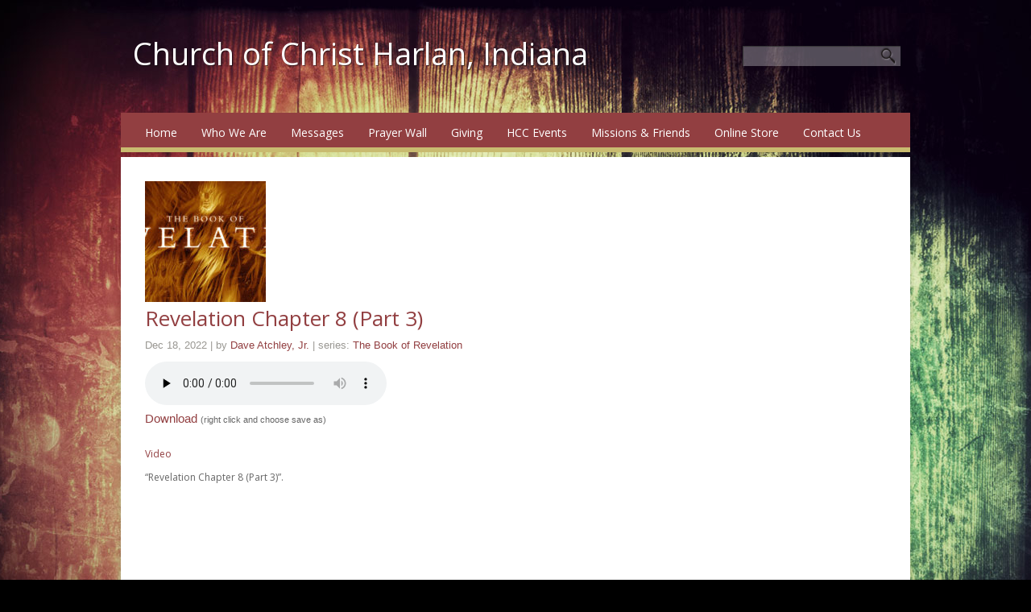

--- FILE ---
content_type: text/html; charset=UTF-8
request_url: https://www.cofcharlan.org/sermons/revelation-chapter-8-part-3/
body_size: 10853
content:
<!DOCTYPE html>
<html xmlns="http://www.w3.org/1999/xhtml" lang="en-US">
<head profile="http://gmpg.org/xfn/11">
<meta http-equiv="Content-Type" content="text/html; charset=UTF-8" />
<meta name="viewport" content="width=device-width" />
<meta name="apple-mobile-web-app-capable" content="no" />
<meta name="apple-mobile-web-app-status-bar-style" content="black" />

<title>Revelation Chapter 8 (Part 3) &laquo; </title>

			<meta property="og:url"           content="https://www.cofcharlan.org/sermons/revelation-chapter-8-part-3/" />
			<meta property="og:type"          content="article" />
			<meta property="og:title"         content="Revelation Chapter 8 (Part 3)" />
			<meta property="og:image"         content="https://www.cofcharlan.org/hp_wordpress/wp-content/uploads/2022/08/Image-The-Book-of-Revelation-300x111.jpg" />
			<meta property="og:description"   content="&#034;Revelation Chapter 8 (Part 3)&#034;." />
				<link rel="apple-touch-icon" href="https://www.cofcharlan.org/hp_wordpress/wp-content/themes/SFWebTemplate/apple-touch-icon.png" />
	<link rel="icon" href="data:,"/><link rel="stylesheet" id="SFstyle" href="https://www.cofcharlan.org/hp_wordpress/wp-content/themes/SFWebTemplate/style.css?ver=8.5.1.22" type="text/css" media="screen" />
<link rel="stylesheet" id="design_css" href="//sftheme.truepath.com/42/42.css" type="text/css" media="screen" />
<link id="mobileSheet" rel="stylesheet" href="https://www.cofcharlan.org/hp_wordpress/wp-content/themes/SFWebTemplate/mobile.css" type="text/css" media="screen" />
<link rel="pingback" href="https://www.cofcharlan.org/hp_wordpress/xmlrpc.php" />

<style>
	body .plFrontPage .SFblank {
	background:#FFF !important;
	background:rgba(255,255,255,0.7) !important;
	}
</style>
<!--[if lte IE 6]>
	<style type="text/css">
		img { behavior: url(https://www.cofcharlan.org/hp_wordpress/wp-content/themes/SFWebTemplate/js/iepngfix.htc) }
	</style> 
<![endif]-->

<meta name='robots' content='max-image-preview:large' />
	<style>img:is([sizes="auto" i], [sizes^="auto," i]) { contain-intrinsic-size: 3000px 1500px }</style>
	<style id="BGbackground"></style><style id="BGcontent"></style><style id="BGnav"></style><link href='https://fonts.gstatic.com' crossorigin rel='preconnect' />
<link rel="alternate" type="text/xml" title="Church of Christ        Harlan, Indiana &raquo; Feed" href="https://www.cofcharlan.org/feed/" />
<link rel="alternate" type="text/xml" title="Church of Christ        Harlan, Indiana &raquo; Comments Feed" href="https://www.cofcharlan.org/comments/feed/" />
<style>#SFMBPC .prayer{background:#dd3333;}#SFMBPC .btn.btn.btn, #SFMBPC .btn:hover, #SFMBPC .btn.btn-primary.addPrayerCloud:hover, #SFMBPC .pagination>.active>a.ajaxPCPage, #SFMBPC .pagination>.active>a.ajaxPCPage:hover{background-color:#f98b2a;border-color: #f98b2a}#SFMBPC .btn.btn.btn, #SFMBPC .prayer #dLabel, #SFMBPC.prayercloud .prayer .prybutton.prybutton,#SFMBPC .prybutton.prybutton,#SFMBPC .pagination>.active>a.ajaxPCPage, #SFMBPC .pagination>.active>a.ajaxPCPage:hover, #SFMBPC.prayercloud .prayer .prybutton.prybutton:hover, #SFMBPC.prayercloud .prayer a, #SFMBPC.prayercloud .prayer a:hover, #SFMBPC a, #SFMBPC a:hover, #SFMBPC a:active, #SFMBPC a:focus, #SFMBPC #dLabel, #SFMBPC #dLabel:hover{color:#ffffff;}#SFMBPC, #SFMBPC .prayer,#SFMBPC.prayercloud .prayer.prayer .prayer--description{color:#000000;}#SFMBPC.prayercloud .prayer.prayer,#SFMBPC.prayercloud .prayer.prayer .prayer--footer, #SFMBPC .pagination>li>a.ajaxPCPage{border-color:#000000;}</style><script type="text/javascript">
/* <![CDATA[ */
window._wpemojiSettings = {"baseUrl":"https:\/\/s.w.org\/images\/core\/emoji\/16.0.1\/72x72\/","ext":".png","svgUrl":"https:\/\/s.w.org\/images\/core\/emoji\/16.0.1\/svg\/","svgExt":".svg","source":{"concatemoji":"https:\/\/www.cofcharlan.org\/hp_wordpress\/wp-includes\/js\/wp-emoji-release.min.js?ver=6.8.3"}};
/*! This file is auto-generated */
!function(s,n){var o,i,e;function c(e){try{var t={supportTests:e,timestamp:(new Date).valueOf()};sessionStorage.setItem(o,JSON.stringify(t))}catch(e){}}function p(e,t,n){e.clearRect(0,0,e.canvas.width,e.canvas.height),e.fillText(t,0,0);var t=new Uint32Array(e.getImageData(0,0,e.canvas.width,e.canvas.height).data),a=(e.clearRect(0,0,e.canvas.width,e.canvas.height),e.fillText(n,0,0),new Uint32Array(e.getImageData(0,0,e.canvas.width,e.canvas.height).data));return t.every(function(e,t){return e===a[t]})}function u(e,t){e.clearRect(0,0,e.canvas.width,e.canvas.height),e.fillText(t,0,0);for(var n=e.getImageData(16,16,1,1),a=0;a<n.data.length;a++)if(0!==n.data[a])return!1;return!0}function f(e,t,n,a){switch(t){case"flag":return n(e,"\ud83c\udff3\ufe0f\u200d\u26a7\ufe0f","\ud83c\udff3\ufe0f\u200b\u26a7\ufe0f")?!1:!n(e,"\ud83c\udde8\ud83c\uddf6","\ud83c\udde8\u200b\ud83c\uddf6")&&!n(e,"\ud83c\udff4\udb40\udc67\udb40\udc62\udb40\udc65\udb40\udc6e\udb40\udc67\udb40\udc7f","\ud83c\udff4\u200b\udb40\udc67\u200b\udb40\udc62\u200b\udb40\udc65\u200b\udb40\udc6e\u200b\udb40\udc67\u200b\udb40\udc7f");case"emoji":return!a(e,"\ud83e\udedf")}return!1}function g(e,t,n,a){var r="undefined"!=typeof WorkerGlobalScope&&self instanceof WorkerGlobalScope?new OffscreenCanvas(300,150):s.createElement("canvas"),o=r.getContext("2d",{willReadFrequently:!0}),i=(o.textBaseline="top",o.font="600 32px Arial",{});return e.forEach(function(e){i[e]=t(o,e,n,a)}),i}function t(e){var t=s.createElement("script");t.src=e,t.defer=!0,s.head.appendChild(t)}"undefined"!=typeof Promise&&(o="wpEmojiSettingsSupports",i=["flag","emoji"],n.supports={everything:!0,everythingExceptFlag:!0},e=new Promise(function(e){s.addEventListener("DOMContentLoaded",e,{once:!0})}),new Promise(function(t){var n=function(){try{var e=JSON.parse(sessionStorage.getItem(o));if("object"==typeof e&&"number"==typeof e.timestamp&&(new Date).valueOf()<e.timestamp+604800&&"object"==typeof e.supportTests)return e.supportTests}catch(e){}return null}();if(!n){if("undefined"!=typeof Worker&&"undefined"!=typeof OffscreenCanvas&&"undefined"!=typeof URL&&URL.createObjectURL&&"undefined"!=typeof Blob)try{var e="postMessage("+g.toString()+"("+[JSON.stringify(i),f.toString(),p.toString(),u.toString()].join(",")+"));",a=new Blob([e],{type:"text/javascript"}),r=new Worker(URL.createObjectURL(a),{name:"wpTestEmojiSupports"});return void(r.onmessage=function(e){c(n=e.data),r.terminate(),t(n)})}catch(e){}c(n=g(i,f,p,u))}t(n)}).then(function(e){for(var t in e)n.supports[t]=e[t],n.supports.everything=n.supports.everything&&n.supports[t],"flag"!==t&&(n.supports.everythingExceptFlag=n.supports.everythingExceptFlag&&n.supports[t]);n.supports.everythingExceptFlag=n.supports.everythingExceptFlag&&!n.supports.flag,n.DOMReady=!1,n.readyCallback=function(){n.DOMReady=!0}}).then(function(){return e}).then(function(){var e;n.supports.everything||(n.readyCallback(),(e=n.source||{}).concatemoji?t(e.concatemoji):e.wpemoji&&e.twemoji&&(t(e.twemoji),t(e.wpemoji)))}))}((window,document),window._wpemojiSettings);
/* ]]> */
</script>
<style>@import "";
</style><link rel="stylesheet" type="text/css" href="https://fonts.googleapis.com/css?family=ABeeZee|Abril+Fatface|Aguafina+Script|Alegreya%3A400%2C700|Alfa+Slab+One|Antic+Didone|Archivo+Narrow%3A400%2C700|Arimo%3A400%2C700|Arvo%3A400%2C700|Bangers|Bevan|Bowlby+One|Cabin%3A400%2C500%2C600%2C700|Cantata+One|Carrois+Gothic|Caudex%3A400%2C700|Cinzel%3A400%2C700|Cinzel+Decorative%3A400%2C700|Codystar%3A300%2C400|Comfortaa%3A300%2C400%2C700|Covered+By+Your+Grace%3A400|Cutive|Dancing+Script%3A400%2C700|Domine%3A400%2C700|Droid+Sans%3A400%2C700|Droid+Serif%3A400%2C700|Englebert|Enriqueta%3A400%2C700|Exo+2%3A300%2C400%2C600%2C700|Fauna+One|Fjalla+One|Gentium+Book+Basic%3A400%2C400italic%2C700|Glegoo%3A400%2C700|Gloria+Hallelujah|Great+Vibes|Gruppo|Hammersmith+One|Holtwood+One+SC|Julius+Sans+One|Jura%3A300%2C400%2C600|Lato%3A300%2C400%2C700|Libre+Baskerville%3A400%2C700|Lobster+Two%3A400%2C400italic%2C700%2C700italic|Lora%3A400%2C700|Maiden+Orange|Merriweather%3A300%2C400%2C700%2C900|Michroma|Montserrat%3A300%2C400%2C700|Nixie+One|Numans|Old+Standard+TT%3A400%2C700|Open+Sans%3A300%2C400%2C600%2C700|Open+Sans+Condensed%3A300%2C300italic%2C700|Oswald%3A300%2C400%2C700|Ovo|Pacifico|Passion+One%3A400%2C700|Permanent+Marker|Playfair+Display%3A400%2C700%2C900|Poiret+One%3A400|Pontano+Sans|Prata|Poppins|PT+Sans+Narrow%3A400%2C700|PT+Serif%3A400%2C700|Questrial|Quicksand%3A400%2C700|Raleway%3A300%2C400%2C600%2C700|Raleway+Dots|Righteous|Roboto%3A300%2C400%2C700|Roboto+Condensed%3A300%2C400%2C700|Roboto+Slab%3A300%2C400%2C700|Rokkitt%3A400%2C700|Sacramento|Sanchez|Sansita+One|Satisfy|Shadows+Into+Light|Sigmar+One|Slabo+13px%3A400|Source+Sans+Pro%3A200%2C300%2C400%2C600%2C700%2C900|Source+Serif+Pro%3A400%2C600%2C700|Ubuntu%3A300%2C400%2C700|Viga|Wire+One"><link rel='stylesheet' id='btnStyle-css' href='https://www.cofcharlan.org/hp_wordpress/wp-content/themes/SFWebTemplate/plugins/Layout/css/linkBtnStyle.css?ver=8.5.1.22' type='text/css' media='all' />
<link rel='stylesheet' id='fontello-css' href='https://www.cofcharlan.org/hp_wordpress/wp-content/themes/SFWebTemplate/plugins/blog/css/css/fontello.css?ver=6.8.3' type='text/css' media='all' />
<link rel='stylesheet' id='mediaelement-css' href='https://www.cofcharlan.org/hp_wordpress/wp-includes/js/mediaelement/mediaelementplayer-legacy.min.css?ver=4.2.17' type='text/css' media='all' />
<link rel='stylesheet' id='wp-mediaelement-css' href='https://www.cofcharlan.org/hp_wordpress/wp-includes/js/mediaelement/wp-mediaelement.min.css?ver=6.8.3' type='text/css' media='all' />
<style id='wp-emoji-styles-inline-css' type='text/css'>

	img.wp-smiley, img.emoji {
		display: inline !important;
		border: none !important;
		box-shadow: none !important;
		height: 1em !important;
		width: 1em !important;
		margin: 0 0.07em !important;
		vertical-align: -0.1em !important;
		background: none !important;
		padding: 0 !important;
	}
</style>
<link rel='stylesheet' id='wp-block-library-css' href='https://www.cofcharlan.org/hp_wordpress/wp-includes/css/dist/block-library/style.min.css?ver=6.8.3' type='text/css' media='all' />
<style id='classic-theme-styles-inline-css' type='text/css'>
/*! This file is auto-generated */
.wp-block-button__link{color:#fff;background-color:#32373c;border-radius:9999px;box-shadow:none;text-decoration:none;padding:calc(.667em + 2px) calc(1.333em + 2px);font-size:1.125em}.wp-block-file__button{background:#32373c;color:#fff;text-decoration:none}
</style>
<link rel='stylesheet' id='fmsform-block-css' href='https://www.cofcharlan.org/hp_wordpress/wp-content/plugins/com.ministrybrands.forms/editor/gutenberg/blocks/fmsform/style.css?ver=1740419520' type='text/css' media='all' />
<link rel='stylesheet' id='prayer-cloud-block-css' href='https://www.cofcharlan.org/hp_wordpress/wp-content/plugins/com.ministrybrands.prayer/editor/gutenberg/blocks/prayer-cloud/style.css?ver=1760045631' type='text/css' media='all' />
<style id='global-styles-inline-css' type='text/css'>
:root{--wp--preset--aspect-ratio--square: 1;--wp--preset--aspect-ratio--4-3: 4/3;--wp--preset--aspect-ratio--3-4: 3/4;--wp--preset--aspect-ratio--3-2: 3/2;--wp--preset--aspect-ratio--2-3: 2/3;--wp--preset--aspect-ratio--16-9: 16/9;--wp--preset--aspect-ratio--9-16: 9/16;--wp--preset--color--black: #000000;--wp--preset--color--cyan-bluish-gray: #abb8c3;--wp--preset--color--white: #ffffff;--wp--preset--color--pale-pink: #f78da7;--wp--preset--color--vivid-red: #cf2e2e;--wp--preset--color--luminous-vivid-orange: #ff6900;--wp--preset--color--luminous-vivid-amber: #fcb900;--wp--preset--color--light-green-cyan: #7bdcb5;--wp--preset--color--vivid-green-cyan: #00d084;--wp--preset--color--pale-cyan-blue: #8ed1fc;--wp--preset--color--vivid-cyan-blue: #0693e3;--wp--preset--color--vivid-purple: #9b51e0;--wp--preset--gradient--vivid-cyan-blue-to-vivid-purple: linear-gradient(135deg,rgba(6,147,227,1) 0%,rgb(155,81,224) 100%);--wp--preset--gradient--light-green-cyan-to-vivid-green-cyan: linear-gradient(135deg,rgb(122,220,180) 0%,rgb(0,208,130) 100%);--wp--preset--gradient--luminous-vivid-amber-to-luminous-vivid-orange: linear-gradient(135deg,rgba(252,185,0,1) 0%,rgba(255,105,0,1) 100%);--wp--preset--gradient--luminous-vivid-orange-to-vivid-red: linear-gradient(135deg,rgba(255,105,0,1) 0%,rgb(207,46,46) 100%);--wp--preset--gradient--very-light-gray-to-cyan-bluish-gray: linear-gradient(135deg,rgb(238,238,238) 0%,rgb(169,184,195) 100%);--wp--preset--gradient--cool-to-warm-spectrum: linear-gradient(135deg,rgb(74,234,220) 0%,rgb(151,120,209) 20%,rgb(207,42,186) 40%,rgb(238,44,130) 60%,rgb(251,105,98) 80%,rgb(254,248,76) 100%);--wp--preset--gradient--blush-light-purple: linear-gradient(135deg,rgb(255,206,236) 0%,rgb(152,150,240) 100%);--wp--preset--gradient--blush-bordeaux: linear-gradient(135deg,rgb(254,205,165) 0%,rgb(254,45,45) 50%,rgb(107,0,62) 100%);--wp--preset--gradient--luminous-dusk: linear-gradient(135deg,rgb(255,203,112) 0%,rgb(199,81,192) 50%,rgb(65,88,208) 100%);--wp--preset--gradient--pale-ocean: linear-gradient(135deg,rgb(255,245,203) 0%,rgb(182,227,212) 50%,rgb(51,167,181) 100%);--wp--preset--gradient--electric-grass: linear-gradient(135deg,rgb(202,248,128) 0%,rgb(113,206,126) 100%);--wp--preset--gradient--midnight: linear-gradient(135deg,rgb(2,3,129) 0%,rgb(40,116,252) 100%);--wp--preset--font-size--small: 13px;--wp--preset--font-size--medium: 20px;--wp--preset--font-size--large: 36px;--wp--preset--font-size--x-large: 42px;--wp--preset--spacing--20: 0.44rem;--wp--preset--spacing--30: 0.67rem;--wp--preset--spacing--40: 1rem;--wp--preset--spacing--50: 1.5rem;--wp--preset--spacing--60: 2.25rem;--wp--preset--spacing--70: 3.38rem;--wp--preset--spacing--80: 5.06rem;--wp--preset--shadow--natural: 6px 6px 9px rgba(0, 0, 0, 0.2);--wp--preset--shadow--deep: 12px 12px 50px rgba(0, 0, 0, 0.4);--wp--preset--shadow--sharp: 6px 6px 0px rgba(0, 0, 0, 0.2);--wp--preset--shadow--outlined: 6px 6px 0px -3px rgba(255, 255, 255, 1), 6px 6px rgba(0, 0, 0, 1);--wp--preset--shadow--crisp: 6px 6px 0px rgba(0, 0, 0, 1);}:where(.is-layout-flex){gap: 0.5em;}:where(.is-layout-grid){gap: 0.5em;}body .is-layout-flex{display: flex;}.is-layout-flex{flex-wrap: wrap;align-items: center;}.is-layout-flex > :is(*, div){margin: 0;}body .is-layout-grid{display: grid;}.is-layout-grid > :is(*, div){margin: 0;}:where(.wp-block-columns.is-layout-flex){gap: 2em;}:where(.wp-block-columns.is-layout-grid){gap: 2em;}:where(.wp-block-post-template.is-layout-flex){gap: 1.25em;}:where(.wp-block-post-template.is-layout-grid){gap: 1.25em;}.has-black-color{color: var(--wp--preset--color--black) !important;}.has-cyan-bluish-gray-color{color: var(--wp--preset--color--cyan-bluish-gray) !important;}.has-white-color{color: var(--wp--preset--color--white) !important;}.has-pale-pink-color{color: var(--wp--preset--color--pale-pink) !important;}.has-vivid-red-color{color: var(--wp--preset--color--vivid-red) !important;}.has-luminous-vivid-orange-color{color: var(--wp--preset--color--luminous-vivid-orange) !important;}.has-luminous-vivid-amber-color{color: var(--wp--preset--color--luminous-vivid-amber) !important;}.has-light-green-cyan-color{color: var(--wp--preset--color--light-green-cyan) !important;}.has-vivid-green-cyan-color{color: var(--wp--preset--color--vivid-green-cyan) !important;}.has-pale-cyan-blue-color{color: var(--wp--preset--color--pale-cyan-blue) !important;}.has-vivid-cyan-blue-color{color: var(--wp--preset--color--vivid-cyan-blue) !important;}.has-vivid-purple-color{color: var(--wp--preset--color--vivid-purple) !important;}.has-black-background-color{background-color: var(--wp--preset--color--black) !important;}.has-cyan-bluish-gray-background-color{background-color: var(--wp--preset--color--cyan-bluish-gray) !important;}.has-white-background-color{background-color: var(--wp--preset--color--white) !important;}.has-pale-pink-background-color{background-color: var(--wp--preset--color--pale-pink) !important;}.has-vivid-red-background-color{background-color: var(--wp--preset--color--vivid-red) !important;}.has-luminous-vivid-orange-background-color{background-color: var(--wp--preset--color--luminous-vivid-orange) !important;}.has-luminous-vivid-amber-background-color{background-color: var(--wp--preset--color--luminous-vivid-amber) !important;}.has-light-green-cyan-background-color{background-color: var(--wp--preset--color--light-green-cyan) !important;}.has-vivid-green-cyan-background-color{background-color: var(--wp--preset--color--vivid-green-cyan) !important;}.has-pale-cyan-blue-background-color{background-color: var(--wp--preset--color--pale-cyan-blue) !important;}.has-vivid-cyan-blue-background-color{background-color: var(--wp--preset--color--vivid-cyan-blue) !important;}.has-vivid-purple-background-color{background-color: var(--wp--preset--color--vivid-purple) !important;}.has-black-border-color{border-color: var(--wp--preset--color--black) !important;}.has-cyan-bluish-gray-border-color{border-color: var(--wp--preset--color--cyan-bluish-gray) !important;}.has-white-border-color{border-color: var(--wp--preset--color--white) !important;}.has-pale-pink-border-color{border-color: var(--wp--preset--color--pale-pink) !important;}.has-vivid-red-border-color{border-color: var(--wp--preset--color--vivid-red) !important;}.has-luminous-vivid-orange-border-color{border-color: var(--wp--preset--color--luminous-vivid-orange) !important;}.has-luminous-vivid-amber-border-color{border-color: var(--wp--preset--color--luminous-vivid-amber) !important;}.has-light-green-cyan-border-color{border-color: var(--wp--preset--color--light-green-cyan) !important;}.has-vivid-green-cyan-border-color{border-color: var(--wp--preset--color--vivid-green-cyan) !important;}.has-pale-cyan-blue-border-color{border-color: var(--wp--preset--color--pale-cyan-blue) !important;}.has-vivid-cyan-blue-border-color{border-color: var(--wp--preset--color--vivid-cyan-blue) !important;}.has-vivid-purple-border-color{border-color: var(--wp--preset--color--vivid-purple) !important;}.has-vivid-cyan-blue-to-vivid-purple-gradient-background{background: var(--wp--preset--gradient--vivid-cyan-blue-to-vivid-purple) !important;}.has-light-green-cyan-to-vivid-green-cyan-gradient-background{background: var(--wp--preset--gradient--light-green-cyan-to-vivid-green-cyan) !important;}.has-luminous-vivid-amber-to-luminous-vivid-orange-gradient-background{background: var(--wp--preset--gradient--luminous-vivid-amber-to-luminous-vivid-orange) !important;}.has-luminous-vivid-orange-to-vivid-red-gradient-background{background: var(--wp--preset--gradient--luminous-vivid-orange-to-vivid-red) !important;}.has-very-light-gray-to-cyan-bluish-gray-gradient-background{background: var(--wp--preset--gradient--very-light-gray-to-cyan-bluish-gray) !important;}.has-cool-to-warm-spectrum-gradient-background{background: var(--wp--preset--gradient--cool-to-warm-spectrum) !important;}.has-blush-light-purple-gradient-background{background: var(--wp--preset--gradient--blush-light-purple) !important;}.has-blush-bordeaux-gradient-background{background: var(--wp--preset--gradient--blush-bordeaux) !important;}.has-luminous-dusk-gradient-background{background: var(--wp--preset--gradient--luminous-dusk) !important;}.has-pale-ocean-gradient-background{background: var(--wp--preset--gradient--pale-ocean) !important;}.has-electric-grass-gradient-background{background: var(--wp--preset--gradient--electric-grass) !important;}.has-midnight-gradient-background{background: var(--wp--preset--gradient--midnight) !important;}.has-small-font-size{font-size: var(--wp--preset--font-size--small) !important;}.has-medium-font-size{font-size: var(--wp--preset--font-size--medium) !important;}.has-large-font-size{font-size: var(--wp--preset--font-size--large) !important;}.has-x-large-font-size{font-size: var(--wp--preset--font-size--x-large) !important;}
:where(.wp-block-post-template.is-layout-flex){gap: 1.25em;}:where(.wp-block-post-template.is-layout-grid){gap: 1.25em;}
:where(.wp-block-columns.is-layout-flex){gap: 2em;}:where(.wp-block-columns.is-layout-grid){gap: 2em;}
:root :where(.wp-block-pullquote){font-size: 1.5em;line-height: 1.6;}
</style>
<link rel='stylesheet' id='wc-gallery-style-css' href='https://www.cofcharlan.org/hp_wordpress/wp-content/plugins/wc-gallery/includes/css/style.css?ver=1.67' type='text/css' media='all' />
<link rel='stylesheet' id='wc-gallery-popup-style-css' href='https://www.cofcharlan.org/hp_wordpress/wp-content/plugins/wc-gallery/includes/css/magnific-popup.css?ver=1.1.0' type='text/css' media='all' />
<link rel='stylesheet' id='wc-gallery-flexslider-style-css' href='https://www.cofcharlan.org/hp_wordpress/wp-content/plugins/wc-gallery/includes/vendors/flexslider/flexslider.css?ver=2.6.1' type='text/css' media='all' />
<link rel='stylesheet' id='wc-gallery-owlcarousel-style-css' href='https://www.cofcharlan.org/hp_wordpress/wp-content/plugins/wc-gallery/includes/vendors/owlcarousel/assets/owl.carousel.css?ver=2.1.4' type='text/css' media='all' />
<link rel='stylesheet' id='wc-gallery-owlcarousel-theme-style-css' href='https://www.cofcharlan.org/hp_wordpress/wp-content/plugins/wc-gallery/includes/vendors/owlcarousel/assets/owl.theme.default.css?ver=2.1.4' type='text/css' media='all' />
<link rel='stylesheet' id='sf-parallax-css-css' href='https://www.cofcharlan.org/hp_wordpress/wp-content/themes/SFWebTemplate/plugins/Layout/js/parallax/PL.css?ver=8.5.1.22' type='text/css' media='all' />
<link rel='stylesheet' id='sf-wait-spinner-css' href='https://www.cofcharlan.org/hp_wordpress/wp-content/themes/SFWebTemplate/plugins/admin/css/wait-spinner.css?ver=8.5.1.22' type='text/css' media='all' />
<link rel='stylesheet' id='sermoncommon-css' href='https://www.cofcharlan.org/hp_wordpress/wp-content/themes/SFWebTemplate/plugins/sermons/css/sermon.css?ver=8.5.1.22' type='text/css' media='all' />
<link rel='stylesheet' id='sfsermonstyle-css' href='https://www.cofcharlan.org/hp_wordpress/wp-content/themes/SFWebTemplate/plugins/sermons/theme/default.css?ver=8.5.1.22' type='text/css' media='all' />
<link rel='stylesheet' id='wc-gallery-simpler-css' href='https://www.cofcharlan.org/hp_wordpress/wp-content/themes/SFWebTemplate/plugins/Layout/css/simple-wc-gallery.css?ver=8.5.1.22' type='text/css' media='all' />
<script type="text/javascript">
	var _gaq = _gaq || [];
	_gaq.push(['sf._setAccount', 'UA-25906680-5'],
		['sf._setDomainName', 'www.cofcharlan.org'],
		['sf._setAllowLinker', true],
		['sf._setCustomVar', 1, 'user', '0', 1],
		['sf._setCustomVar', 2, 'theme', '42', 3],
		['sf._setCustomVar', 3, 'all_posts', '939', 3],
		['sf._setCustomVar', 4, 'imageEditor', '23', 3],
		['sf._setCustomVar', 5, 'plugins', '10', 3],
		['sf._trackPageview']
	);

	(function() {
		var ga = document.createElement('script'); ga.type = 'text/javascript'; ga.async = true;
		ga.src = ('https:' == document.location.protocol ? 'https://ssl' : 'http://www') + '.google-analytics.com/ga.js';
		var s = document.getElementsByTagName('script')[0]; s.parentNode.insertBefore(ga, s);
//		(document.getElementsByTagName('head')[0] || document.getElementsByTagName('body')[0]).appendChild(ga);
	})();
</script>
<script type='text/javascript' src='https://www.cofcharlan.org/hp_wordpress/wp-admin/load-scripts.php?c=gzip&amp;load%5Bchunk_0%5D=jquery-core,jquery-migrate&amp;ver=6.8.3'></script>
<script type="text/javascript" id="mediaelement-core-js-before">
/* <![CDATA[ */
var mejsL10n = {"language":"en","strings":{"mejs.download-file":"Download File","mejs.install-flash":"You are using a browser that does not have Flash player enabled or installed. Please turn on your Flash player plugin or download the latest version from https:\/\/get.adobe.com\/flashplayer\/","mejs.fullscreen":"Fullscreen","mejs.play":"Play","mejs.pause":"Pause","mejs.time-slider":"Time Slider","mejs.time-help-text":"Use Left\/Right Arrow keys to advance one second, Up\/Down arrows to advance ten seconds.","mejs.live-broadcast":"Live Broadcast","mejs.volume-help-text":"Use Up\/Down Arrow keys to increase or decrease volume.","mejs.unmute":"Unmute","mejs.mute":"Mute","mejs.volume-slider":"Volume Slider","mejs.video-player":"Video Player","mejs.audio-player":"Audio Player","mejs.captions-subtitles":"Captions\/Subtitles","mejs.captions-chapters":"Chapters","mejs.none":"None","mejs.afrikaans":"Afrikaans","mejs.albanian":"Albanian","mejs.arabic":"Arabic","mejs.belarusian":"Belarusian","mejs.bulgarian":"Bulgarian","mejs.catalan":"Catalan","mejs.chinese":"Chinese","mejs.chinese-simplified":"Chinese (Simplified)","mejs.chinese-traditional":"Chinese (Traditional)","mejs.croatian":"Croatian","mejs.czech":"Czech","mejs.danish":"Danish","mejs.dutch":"Dutch","mejs.english":"English","mejs.estonian":"Estonian","mejs.filipino":"Filipino","mejs.finnish":"Finnish","mejs.french":"French","mejs.galician":"Galician","mejs.german":"German","mejs.greek":"Greek","mejs.haitian-creole":"Haitian Creole","mejs.hebrew":"Hebrew","mejs.hindi":"Hindi","mejs.hungarian":"Hungarian","mejs.icelandic":"Icelandic","mejs.indonesian":"Indonesian","mejs.irish":"Irish","mejs.italian":"Italian","mejs.japanese":"Japanese","mejs.korean":"Korean","mejs.latvian":"Latvian","mejs.lithuanian":"Lithuanian","mejs.macedonian":"Macedonian","mejs.malay":"Malay","mejs.maltese":"Maltese","mejs.norwegian":"Norwegian","mejs.persian":"Persian","mejs.polish":"Polish","mejs.portuguese":"Portuguese","mejs.romanian":"Romanian","mejs.russian":"Russian","mejs.serbian":"Serbian","mejs.slovak":"Slovak","mejs.slovenian":"Slovenian","mejs.spanish":"Spanish","mejs.swahili":"Swahili","mejs.swedish":"Swedish","mejs.tagalog":"Tagalog","mejs.thai":"Thai","mejs.turkish":"Turkish","mejs.ukrainian":"Ukrainian","mejs.vietnamese":"Vietnamese","mejs.welsh":"Welsh","mejs.yiddish":"Yiddish"}};
/* ]]> */
</script>
<script type="text/javascript" src="https://www.cofcharlan.org/hp_wordpress/wp-includes/js/mediaelement/mediaelement-and-player.min.js?ver=4.2.17" id="mediaelement-core-js"></script>
<script type="text/javascript" src="https://www.cofcharlan.org/hp_wordpress/wp-includes/js/mediaelement/mediaelement-migrate.min.js?ver=6.8.3" id="mediaelement-migrate-js"></script>
<script type="text/javascript" id="mediaelement-js-extra">
/* <![CDATA[ */
var _wpmejsSettings = {"pluginPath":"\/hp_wordpress\/wp-includes\/js\/mediaelement\/","classPrefix":"mejs-","stretching":"responsive","audioShortcodeLibrary":"mediaelement","videoShortcodeLibrary":"mediaelement"};
/* ]]> */
</script>
<script type="text/javascript" id="sermons-js-js-extra">
/* <![CDATA[ */
var sermondata = {"sermonsPopupURL":"https:\/\/www.cofcharlan.org\/hp_wordpress\/wp-admin\/media-upload.php?for=sermon&type=audio&TB_iframe=true","notesPopupURL":"https:\/\/www.cofcharlan.org\/hp_wordpress\/wp-admin\/media-upload.php?TB_iframe=true"};
/* ]]> */
</script>
<script type="text/javascript" src="https://www.cofcharlan.org/hp_wordpress/wp-content/themes/SFWebTemplate/js.php?js=plugins/sermons/js/sermon.js?ver=8.5.1.22" id="sermons-js-js"></script>
<script type="text/javascript" src="https://www.cofcharlan.org/hp_wordpress/wp-content/themes/SFWebTemplate/js.php?js=plugins/sermons/js/jquery.placeholder.min.js?ver=6.8.3" id="placeholder-js"></script>
<script type="text/javascript" src="https://www.cofcharlan.org/hp_wordpress/wp-content/themes/SFWebTemplate/js.php?js=js/common-noms.js?ver=8.5.1.22" id="SFnonMS-js"></script>
<script type="text/javascript" src="https://www.cofcharlan.org/hp_wordpress/wp-content/themes/SFWebTemplate/js.php?js=js/cycle.js?ver=20130327" id="cycle-js"></script>
<script type="text/javascript" src="https://www.cofcharlan.org/hp_wordpress/wp-content/themes/SFWebTemplate/js.php?js=js/cycle2.plugins.js?ver=20140128" id="cycle-plugins-js"></script>
<script type="text/javascript" src="https://www.cofcharlan.org/hp_wordpress/wp-includes/js/underscore.min.js?ver=1.13.7" id="underscore-js"></script>
<script type="text/javascript" id="theme_common-js-extra">
/* <![CDATA[ */
var wpbasehome = "https:\/\/www.cofcharlan.org\/hp_wordpress\/wp-content\/uploads\/";
/* ]]> */
</script>
<script type="text/javascript" src="https://www.cofcharlan.org/hp_wordpress/wp-content/themes/SFWebTemplate/js.php?js=js/common.js?ver=8.5.1.22" id="theme_common-js"></script>
<script type="text/javascript" src="https://www.cofcharlan.org/hp_wordpress/wp-content/themes/SFWebTemplate/js.php?js=plugins/Layout/js/parallax/tubular-video/js/jquery.tubular.1.0.js?ver=8.5.1.22" id="tubular-js"></script>
<script type="text/javascript" src="https://www.cofcharlan.org/hp_wordpress/wp-content/themes/SFWebTemplate/js.php?js=plugins/Layout/js/parallax/waypoints.js?ver=8.5.1.22" id="waypoints-js"></script>
<script type="text/javascript" src="https://www.cofcharlan.org/hp_wordpress/wp-content/themes/SFWebTemplate/js.php?js=plugins/Layout/js/parallax/jquery.overlap.js?ver=8.5.1.22" id="jqOverlap-js"></script>
<script type="text/javascript" src="https://www.cofcharlan.org/hp_wordpress/wp-content/themes/SFWebTemplate/js.php?js=plugins/Layout/js/parallax/PL.js?ver=8.5.1.22" id="sf-parallax-js"></script>
<script type="text/javascript" src="https://www.cofcharlan.org/hp_wordpress/wp-content/themes/SFWebTemplate/js.php?js=plugins/sermons/js/sermons_Common.js?ver=8.5.1.22" id="sf_sermons_common-js"></script>
<link rel="https://api.w.org/" href="https://www.cofcharlan.org/wp-json/" /><link rel="EditURI" type="application/rsd+xml" title="RSD" href="https://www.cofcharlan.org/hp_wordpress/xmlrpc.php?rsd" />
<link rel="canonical" href="https://www.cofcharlan.org/sermons/revelation-chapter-8-part-3/" />
<link rel='shortlink' href='https://www.cofcharlan.org/?p=3914' />
<link rel="alternate" title="oEmbed (JSON)" type="application/json+oembed" href="https://www.cofcharlan.org/wp-json/oembed/1.0/embed?url=https%3A%2F%2Fwww.cofcharlan.org%2Fsermons%2Frevelation-chapter-8-part-3%2F" />
<link rel="alternate" title="oEmbed (XML)" type="text/xml+oembed" href="https://www.cofcharlan.org/wp-json/oembed/1.0/embed?url=https%3A%2F%2Fwww.cofcharlan.org%2Fsermons%2Frevelation-chapter-8-part-3%2F&#038;format=xml" />
<!-- Analytics by WP Statistics - https://wp-statistics.com -->
<style id="sermonBG">body div.sermon_playlist.sermon_playlist, body .wp-playlist.wp-audio-playlist{}</style><style id="SF_Font_SiteTitle">#header #logo *{font-family:"Open Sans"} </style><style id="SF_Font_SiteTitle-size">#header #logo *{font-size:38px;line-height:60px;}</style><style id="SF_Font_SiteTitle-weight">#header #logo *{font-weight:400}</style><style id="SF_Font_Nav">body #main_nav li a, body #main_nav li,body #main_nav ul.sub-menu li a,body #main_nav ul.children li a,body.mobileOn .menu_btn .withInner, body.mobileOn .menu_btn .menuWord,body.menuOverflow #main_nav li a,body #main_nav2, #main_nav2 >li, body #main_nav2 li a, body #main_nav2 ul.sub-menu li a,#main_nav,#body_wrapper #header .nav_wrapper:before, #body_wrapper #header #mobile_nav .menu_btn a:before, body #header .search form:after,body #header .search >form:before,.sfPagePrev, .sfPageNext, body .toTop{font-family:"Open Sans"} body #main_nav li a, body #main_nav li,body #main_nav ul.sub-menu li a,body #main_nav ul.children li a,body.mobileOn .menu_btn .withInner, body.mobileOn .menu_btn .menuWord,body.menuOverflow #main_nav li a,body #main_nav2, #main_nav2 >li, body #main_nav2 li a, body #main_nav2 ul.sub-menu li a,#main_nav,#body_wrapper #header .nav_wrapper:before, #body_wrapper #header #mobile_nav .menu_btn a:before, body #header .search form:after,body #header .search >form:before,.sfPagePrev, .sfPageNext, body .toTop{text-transform:none;}</style><style id="SF_Font_Nav-size">body #main_nav li a, body #main_nav li,body #main_nav ul.sub-menu li a,body #main_nav ul.children li a,body.mobileOn .menu_btn .withInner, body.mobileOn .menu_btn .menuWord,body.menuOverflow #main_nav li a,body #main_nav2, #main_nav2 >li, body #main_nav2 li a, body #main_nav2 ul.sub-menu li a,#main_nav,#body_wrapper #header .nav_wrapper:before, #body_wrapper #header #mobile_nav .menu_btn a:before, body #header .search form:after,body #header .search >form:before,.sfPagePrev, .sfPageNext, body .toTop{font-size:14px;}</style><style id="SF_Font_Nav-weight">body #main_nav li a, body #main_nav li,body #main_nav ul.sub-menu li a,body #main_nav ul.children li a,body.mobileOn .menu_btn .withInner, body.mobileOn .menu_btn .menuWord,body.menuOverflow #main_nav li a,body #main_nav2, #main_nav2 >li, body #main_nav2 li a, body #main_nav2 ul.sub-menu li a,#main_nav,#body_wrapper #header .nav_wrapper:before, #body_wrapper #header #mobile_nav .menu_btn a:before, body #header .search form:after,body #header .search >form:before,.sfPagePrev, .sfPageNext, body .toTop{font-weight:400}</style><style id="SF_Font_BreadcrumbTitle-weight"></style><style id="SF_Font_Breadcrumb-weight"></style><style id="SF_Font_Heading">body #content_container h1,body #content_container .entry h1,body.home #content_container h1.posttitle,body #content_container h1.posttitle.posttitle, body.home #content_container h1,
		body .widget h1,
		body .entry h1,body.home h1.posttitle.posttitle,body h1.posttitle.posttitle, body.home h1{font-family:"Open Sans"} </style><style id="SF_Font_Heading-weight">body #content_container h1,body #content_container .entry h1,body.home #content_container h1.posttitle,body #content_container h1.posttitle.posttitle, body.home #content_container h1,
		body .widget h1,
		body .entry h1,body.home h1.posttitle.posttitle,body h1.posttitle.posttitle, body.home h1{font-weight:400}</style><style id="SF_Font_Subheading">body .widget h2,body .widget h3,body .widget h4,body .widget h5,body .widget h6,
		body h2,body h3,body h4,body h5,body h6,
		body .entry h2,body .entry h3,body .entry h4,body .entry h5,body .entry h6,
		body.home h2.posttitle.posttitle,body.home h2,
		.entry .widget.widget h2.widget_title.widget_title,
		.entry .widget.widget h2.widgettitle.widgettitle,
		body h2.posttitle.posttitle, h2.posttitle.posttitle >a,
		body h3.posttitle.posttitle, h3.posttitle.posttitle >a{font-family:"Open Sans"} </style><style id="SF_Font_Subheading-weight">body .widget h2,body .widget h3,body .widget h4,body .widget h5,body .widget h6,
		body h2,body h3,body h4,body h5,body h6,
		body .entry h2,body .entry h3,body .entry h4,body .entry h5,body .entry h6,
		body.home h2.posttitle.posttitle,body.home h2,
		.entry .widget.widget h2.widget_title.widget_title,
		.entry .widget.widget h2.widgettitle.widgettitle,
		body h2.posttitle.posttitle, h2.posttitle.posttitle >a,
		body h3.posttitle.posttitle, h3.posttitle.posttitle >a{font-weight:400}</style><style id="SF_Font_Paragraph">.entry p, body p, .sflb_section >div, .entry, [contenteditable=true] >div,[contenteditable], ul.widgets{font-family:"Open Sans"} </style><style id="SF_Font_Paragraph-size">.entry p, body p, .sflb_section >div, .entry, [contenteditable=true] >div,[contenteditable], ul.widgets{font-size:12px;line-height:19px;}</style><style id="SF_Font_Paragraph-weight">.entry p, body p, .sflb_section >div, .entry, [contenteditable=true] >div,[contenteditable], ul.widgets{font-weight:400}</style><style id="SF_Font_FooterMenu-weight"></style><style id="SF_Font_Links-weight"></style></head>
<body class="wp-singular sermons-template-default single single-sermons postid-3914 wp-theme-SFWebTemplate notHeaderFixed tiptop noWidgets showdate showcategory showauthor thumbHidden mobileOn"><div id="body_wrapper">
<div id="header">
	<div class="container">
		<style id="customLogo">#logo, #logo * {text-align:left}
			html body #logo >a { display:inline-block;vertical-align:top;
				margin-left:0px;
				margin-top:-9px } </style>
		<h1 id="logo"><a href="https://www.cofcharlan.org/"><span>Church of Christ        Harlan, Indiana</span><input type="hidden" id="theHomeImg" value="https://www.cofcharlan.org/hp_wordpress/wp-content/uploads/2020/03/Church-Logo-2_logo.jpg"></a></h1>
		<div id="mobile_nav">
			<ul>
				<!-- new menuWord is hidden on newer themes, the empty span is for new menu effect.: -->
				<li class="menu_btn"><a href="#" class="withInner"><span></span><div class="menuWord">MENU</div></a></li>
				<li class="search_btn"><a href="#"></a></li>
			</ul>
		</div>		<div class="search" >
			<form method="get" action="https://www.cofcharlan.org/"  class="search_form">
				<input type="text" value="" name="s" class="search_inp" placeholder=""/>
				<input type="submit" id="searchsubmit" value="" class="search_subm" />
			</form>
		</div><ul id="main_nav" class="menu"><li id="menu-item-1120" class="menu-item menu-item-type-post_type menu-item-object-page menu-item-home menu-item-1120"><a href="https://www.cofcharlan.org/">Home</a></li>
<li id="menu-item-970" class="menu-item menu-item-type-post_type menu-item-object-page menu-item-has-children menu-item-970"><a href="https://www.cofcharlan.org/who-we-are/">Who We Are</a>
<ul class="sub-menu">
	<li id="menu-item-964" class="menu-item menu-item-type-post_type menu-item-object-page menu-item-964"><a href="https://www.cofcharlan.org/who-we-are/ministries/">What We Believe</a></li>
	<li id="menu-item-886" class="menu-item menu-item-type-post_type menu-item-object-page menu-item-886"><a href="https://www.cofcharlan.org/who-we-are/leadership/">Our Leadership</a></li>
	<li id="menu-item-777" class="menu-item menu-item-type-post_type menu-item-object-page menu-item-777"><a href="https://www.cofcharlan.org/who-we-are/about/">Our History</a></li>
</ul>
</li>
<li id="menu-item-984" class="menu-item menu-item-type-post_type menu-item-object-page menu-item-has-children menu-item-984"><a href="https://www.cofcharlan.org/messages/">Messages</a>
<ul class="sub-menu">
	<li id="menu-item-1034" class="menu-item menu-item-type-post_type menu-item-object-page menu-item-1034"><a href="https://www.cofcharlan.org/messages/media/">Audio/Video Messages</a></li>
	<li id="menu-item-1161" class="menu-item menu-item-type-post_type menu-item-object-page menu-item-1161"><a href="https://www.cofcharlan.org/messages/facebook/">Facebook</a></li>
</ul>
</li>
<li id="menu-item-1501" class="menu-item menu-item-type-post_type menu-item-object-page menu-item-1501"><a href="https://www.cofcharlan.org/prayer-wall/">Prayer Wall</a></li>
<li id="menu-item-5266" class="menu-item menu-item-type-post_type menu-item-object-page menu-item-5266"><a href="https://www.cofcharlan.org/giving/">Giving</a></li>
<li id="menu-item-1082" class="menu-item menu-item-type-post_type menu-item-object-page menu-item-1082"><a href="https://www.cofcharlan.org/events/">HCC Events</a></li>
<li id="menu-item-2457" class="menu-item menu-item-type-post_type menu-item-object-page menu-item-2457"><a href="https://www.cofcharlan.org/missions/">Missions &#038; Friends</a></li>
<li id="menu-item-4721" class="menu-item menu-item-type-post_type menu-item-object-page menu-item-4721"><a href="https://www.cofcharlan.org/online-store/">Online Store</a></li>
<li id="menu-item-770" class="menu-item menu-item-type-post_type menu-item-object-page menu-item-770"><a href="https://www.cofcharlan.org/contact-us/">Contact Us</a></li>
</ul>	</div>
</div>
<div id="content_container"><div class="gallery_container inner_page emptybanner ">
						</div>	<div id="content_container_inner">	<div id="content" class="narrowcolumn">
		<div class="post post-3914 sermons type-sermons status-publish hentry" id="post-3914">
			<img width="150" height="150" src="https://www.cofcharlan.org/hp_wordpress/wp-content/uploads/2022/08/Image-The-Book-of-Revelation-150x150.jpg" class="attachment-thumbnail size-thumbnail" alt="" decoding="async" srcset="https://www.cofcharlan.org/hp_wordpress/wp-content/uploads/2022/08/Image-The-Book-of-Revelation-150x150.jpg 150w, https://www.cofcharlan.org/hp_wordpress/wp-content/uploads/2022/08/Image-The-Book-of-Revelation-300x300.jpg 300w" sizes="(max-width: 150px) 100vw, 150px" />			<h2 class="posttitle"><a href="https://www.cofcharlan.org/sermons/revelation-chapter-8-part-3/" rel="bookmark" title="Permanent Link to Revelation Chapter 8 (Part 3)">Revelation Chapter 8 (Part 3)</a></h2>
			<p class="postmeta"><span class="date">Dec 18, 2022</span> | by <a id="preacherlink" href="https://www.cofcharlan.org/sermons/?preacher=Dave+Atchley%2C+Jr.">Dave Atchley, Jr.</a> | series: <a href="https://www.cofcharlan.org/sermons/?series=The+Book+of+Revelation">The Book of Revelation</a><span class="fb-share-button" data-href="https://www.cofcharlan.org/sermons/revelation-chapter-8-part-3/" 
					data-layout="button_count" 
					data-size="small" 
					data-mobile-iframe="false">
				</span></p><div class="aroundSermon">
			<audio class="sermon-initme" controls="controls" preload="none"><source src="https://www.cofcharlan.org/hp_wordpress/wp-content/uploads/2022/12/Revelation-Chapter-8-Part-3.mp3" /></audio><br/></div>			<div><span><a class="download_btn" target="_blank" href="https://www.cofcharlan.org/sermons/revelation-chapter-8-part-3/?download_mp3=mp3">Download</a>
					<span style="font-size:70%;">(right click and choose save as)</span></span></div><br/>
			<p><a target="_blank" href="https://www.facebook.com/HarlanChurchOfChrist/videos/pm-worship-service/1478014826019670">Video</a></p>			<div class="entry"><div class="sflb_row sflb_12"> <div class="sflb_section sflb_span12"><div>&#8220;Revelation Chapter 8 (Part 3)&#8221;.</div>
</div></div></div>
			<br/><p class="postmeta"></p> 
			<hr />
		</div>
	
			<p class="nocomments"></p>
	
	
		<div class="navigation">
		<div class="alignleft"></div>
		<div class="alignright"></div>
	</div>
	
	
	</div>
	<div id="sidebar">
		<ul class="widgets">
										</ul>
		<div class="sidebar_bottom"></div>
	</div>
<div style="clear:both;"></div>
</div><!-- content_container_inner end -->
</div><!-- content_container end -->

<div id="footer">
	<div class="container">
		
		<div class="bg"></div>
		<div id="footerPage"></div>
		<!--logo now lastsibling -->
		<ul id="footer_nav" class="fl_r"><li class="menu-item menu-item-type-post_type menu-item-object-page menu-item-home menu-item-1120"><a href="https://www.cofcharlan.org/">Home</a></li>
<li class="menu-item menu-item-type-post_type menu-item-object-page menu-item-970"><a href="https://www.cofcharlan.org/who-we-are/">Who We Are</a></li>
<li class="menu-item menu-item-type-post_type menu-item-object-page menu-item-984"><a href="https://www.cofcharlan.org/messages/">Messages</a></li>
<li class="menu-item menu-item-type-post_type menu-item-object-page menu-item-1501"><a href="https://www.cofcharlan.org/prayer-wall/">Prayer Wall</a></li>
<li class="menu-item menu-item-type-post_type menu-item-object-page menu-item-5266"><a href="https://www.cofcharlan.org/giving/">Giving</a></li>
<li class="menu-item menu-item-type-post_type menu-item-object-page menu-item-1082"><a href="https://www.cofcharlan.org/events/">HCC Events</a></li>
<li class="menu-item menu-item-type-post_type menu-item-object-page menu-item-2457"><a href="https://www.cofcharlan.org/missions/">Missions &#038; Friends</a></li>
<li class="menu-item menu-item-type-post_type menu-item-object-page menu-item-4721"><a href="https://www.cofcharlan.org/online-store/">Online Store</a></li>
<li class="menu-item menu-item-type-post_type menu-item-object-page menu-item-770"><a href="https://www.cofcharlan.org/contact-us/">Contact Us</a></li>
</ul>		<div class="mobile_toggle"><a href="/sermons/revelation-chapter-8-part-3/?mobileOn=0">Standard Site</a><div style="clear:both;"></div></div>

		<p class="fl_l"><a href='http://www.sharefaith.com/category/church-websites.html' target='_blank'><!--Sharefaith Church Websites--></a></p>
	</div>
</div>
<style>.mejs-controls .mejs-time-rail .mejs-time-current{background:#fff;background:rgba(255,255,255,0.8);background:-webkit-gradient(linear,0% 0,0% 100%,from(rgba(255,255,255,0.9)),to(rgba(200,200,200,0.8)));background:-webkit-linear-gradient(top,rgba(255,255,255,0.9),rgba(200,200,200,0.8));background:-moz-linear-gradient(top,rgba(255,255,255,0.9),rgba(200,200,200,0.8));background:-o-linear-gradient(top,rgba(255,255,255,0.9),rgba(200,200,200,0.8));background:-ms-linear-gradient(top,rgba(255,255,255,0.9),rgba(200,200,200,0.8));background:linear-gradient(rgba(255,255,255,0.9),rgba(200,200,200,0.8));}
.mejs-time-hovered{transform:scaleX(0) !important;}
.mejs-time-handle{display:none;}/*jumpy looking*/
</style><script type="speculationrules">
{"prefetch":[{"source":"document","where":{"and":[{"href_matches":"\/*"},{"not":{"href_matches":["\/hp_wordpress\/wp-*.php","\/hp_wordpress\/wp-admin\/*","\/hp_wordpress\/wp-content\/uploads\/*","\/hp_wordpress\/wp-content\/*","\/hp_wordpress\/wp-content\/plugins\/*","\/hp_wordpress\/wp-content\/themes\/SFWebTemplate\/*","\/*\\?(.+)"]}},{"not":{"selector_matches":"a[rel~=\"nofollow\"]"}},{"not":{"selector_matches":".no-prefetch, .no-prefetch a"}}]},"eagerness":"conservative"}]}
</script>
		<script>PLMOBILE=[];
		jQuery(function($) {
			$('').attr('data-stellar-background-ratio','0.5')
			.prepend('<div class="SFPLOverlay SFColor">');
			sf_parallax();
		});
		</script>
		<script type='text/javascript' src='https://www.cofcharlan.org/hp_wordpress/wp-admin/load-scripts.php?c=gzip&amp;load%5Bchunk_0%5D=jquery-ui-core,jquery-ui-mouse,jquery-ui-resizable,wp-mediaelement,jquery-effects-core&amp;ver=6.8.3'></script>
<script type="text/javascript" src="https://www.cofcharlan.org/hp_wordpress/wp-includes/js/comment-reply.min.js?ver=6.8.3" id="comment-reply-js" async="async" data-wp-strategy="async"></script>
</div>
</body>
</html>
